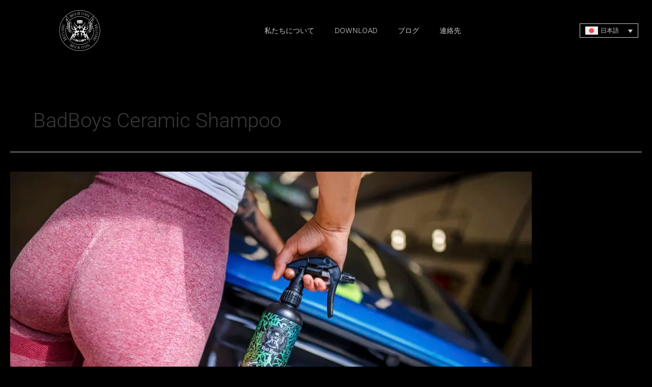

--- FILE ---
content_type: text/css
request_url: https://rrcustoms.com/wp-content/uploads/elementor/css/post-24640.css?ver=1769615203
body_size: 836
content:
.elementor-24640 .elementor-element.elementor-element-89dd717{--display:flex;--min-height:0px;--flex-direction:row;--container-widget-width:calc( ( 1 - var( --container-widget-flex-grow ) ) * 100% );--container-widget-height:100%;--container-widget-flex-grow:1;--container-widget-align-self:stretch;--flex-wrap-mobile:wrap;--justify-content:space-evenly;--align-items:center;--padding-top:20px;--padding-bottom:20px;--padding-left:0px;--padding-right:0px;}.elementor-24640 .elementor-element.elementor-element-89dd717:not(.elementor-motion-effects-element-type-background), .elementor-24640 .elementor-element.elementor-element-89dd717 > .elementor-motion-effects-container > .elementor-motion-effects-layer{background-color:#000000;}.elementor-24640 .elementor-element.elementor-element-b196528 > .elementor-widget-container{margin:0px 0px 0px 0px;}.elementor-24640 .elementor-element.elementor-element-b196528{text-align:start;}.elementor-24640 .elementor-element.elementor-element-b196528 img{width:100%;max-width:100%;height:80px;box-shadow:0px 0px 10px 0px rgba(0,0,0,0.5);}.elementor-24640 .elementor-element.elementor-element-087002f{width:var( --container-widget-width, 62.268% );max-width:62.268%;--container-widget-width:62.268%;--container-widget-flex-grow:0;}.elementor-24640 .elementor-element.elementor-element-087002f > .elementor-widget-container{padding:0px 0px 0px 0px;}.elementor-24640 .elementor-element.elementor-element-087002f.elementor-element{--flex-grow:0;--flex-shrink:0;}.elementor-24640 .elementor-element.elementor-element-087002f .elementor-menu-toggle{margin:0 auto;}.elementor-24640 .elementor-element.elementor-element-087002f .elementor-nav-menu .elementor-item{font-family:"Inter", Sans-serif;font-size:14px;font-weight:300;text-transform:uppercase;}.elementor-24640 .elementor-element.elementor-element-087002f .elementor-nav-menu--main .elementor-item{color:#CCCCCC;fill:#CCCCCC;}.elementor-24640 .elementor-element.elementor-element-087002f .elementor-nav-menu--main .elementor-item:hover,
					.elementor-24640 .elementor-element.elementor-element-087002f .elementor-nav-menu--main .elementor-item.elementor-item-active,
					.elementor-24640 .elementor-element.elementor-element-087002f .elementor-nav-menu--main .elementor-item.highlighted,
					.elementor-24640 .elementor-element.elementor-element-087002f .elementor-nav-menu--main .elementor-item:focus{color:#FFFFFF;fill:#FFFFFF;}.elementor-24640 .elementor-element.elementor-element-087002f .elementor-nav-menu--main .elementor-item.elementor-item-active{color:#CCCCCC;}.elementor-24640 .elementor-element.elementor-element-ad7e2b3{--display:flex;--margin-top:0px;--margin-bottom:0px;--margin-left:0px;--margin-right:0px;}.elementor-24640 .elementor-element.elementor-element-ad7e2b3.e-con{--flex-grow:0;--flex-shrink:0;}.elementor-24640 .elementor-element.elementor-element-bfba6a8 .wpml-elementor-ls .wpml-ls-item{font-family:"Inter", Sans-serif;font-size:12px;}.elementor-24640 .elementor-element.elementor-element-bfba6a8 .wpml-elementor-ls .wpml-ls-item .wpml-ls-link, 
					.elementor-24640 .elementor-element.elementor-element-bfba6a8 .wpml-elementor-ls .wpml-ls-legacy-dropdown a{color:#CCCCCC;background-color:#000000;}.elementor-24640 .elementor-element.elementor-element-bfba6a8 .wpml-elementor-ls .wpml-ls-item:hover,
					.elementor-24640 .elementor-element.elementor-element-bfba6a8 .wpml-elementor-ls .wpml-ls-item.wpml-ls-item__active,
					.elementor-24640 .elementor-element.elementor-element-bfba6a8 .wpml-elementor-ls .wpml-ls-item.highlighted,
					.elementor-24640 .elementor-element.elementor-element-bfba6a8 .wpml-elementor-ls .wpml-ls-item:focus{font-family:"Inter", Sans-serif;font-size:12px;}.elementor-24640 .elementor-element.elementor-element-bfba6a8 .wpml-elementor-ls .wpml-ls-legacy-dropdown a:hover,
					.elementor-24640 .elementor-element.elementor-element-bfba6a8 .wpml-elementor-ls .wpml-ls-legacy-dropdown a:focus,
					.elementor-24640 .elementor-element.elementor-element-bfba6a8 .wpml-elementor-ls .wpml-ls-legacy-dropdown .wpml-ls-current-language:hover>a,
					.elementor-24640 .elementor-element.elementor-element-bfba6a8 .wpml-elementor-ls .wpml-ls-item .wpml-ls-link:hover,
					.elementor-24640 .elementor-element.elementor-element-bfba6a8 .wpml-elementor-ls .wpml-ls-item .wpml-ls-link.wpml-ls-link__active,
					.elementor-24640 .elementor-element.elementor-element-bfba6a8 .wpml-elementor-ls .wpml-ls-item .wpml-ls-link.highlighted,
					.elementor-24640 .elementor-element.elementor-element-bfba6a8 .wpml-elementor-ls .wpml-ls-item .wpml-ls-link:focus{color:#FFFFFF;}.elementor-theme-builder-content-area{height:400px;}.elementor-location-header:before, .elementor-location-footer:before{content:"";display:table;clear:both;}@media(max-width:1024px){.elementor-24640 .elementor-element.elementor-element-89dd717{--padding-top:20px;--padding-bottom:20px;--padding-left:15px;--padding-right:15px;}}@media(min-width:768px){.elementor-24640 .elementor-element.elementor-element-89dd717{--content-width:1600px;}.elementor-24640 .elementor-element.elementor-element-ad7e2b3{--width:10.544%;}}@media(max-width:767px){.elementor-24640 .elementor-element.elementor-element-89dd717{--flex-direction:column;--container-widget-width:100%;--container-widget-height:initial;--container-widget-flex-grow:0;--container-widget-align-self:initial;--flex-wrap-mobile:wrap;--padding-top:5px;--padding-bottom:5px;--padding-left:15px;--padding-right:15px;}.elementor-24640 .elementor-element.elementor-element-087002f{width:100%;max-width:100%;}}/* Start custom CSS for wpml-language-switcher, class: .elementor-element-bfba6a8 */select,
.wpml-ls-item-toggle, 
.wpml/* End custom CSS */

--- FILE ---
content_type: text/css
request_url: https://rrcustoms.com/wp-content/uploads/elementor/css/post-24617.css?ver=1769615203
body_size: 754
content:
.elementor-24617 .elementor-element.elementor-element-4285095{--display:flex;--flex-direction:row;--container-widget-width:calc( ( 1 - var( --container-widget-flex-grow ) ) * 100% );--container-widget-height:100%;--container-widget-flex-grow:1;--container-widget-align-self:stretch;--flex-wrap-mobile:wrap;--justify-content:space-evenly;--align-items:stretch;--gap:10px 10px;--row-gap:10px;--column-gap:10px;border-style:solid;--border-style:solid;border-width:1px 0px 0px 0px;--border-top-width:1px;--border-right-width:0px;--border-bottom-width:0px;--border-left-width:0px;border-color:var( --e-global-color-4dc45ee );--border-color:var( --e-global-color-4dc45ee );--padding-top:25px;--padding-bottom:5px;--padding-left:0px;--padding-right:0px;}.elementor-24617 .elementor-element.elementor-element-4285095:not(.elementor-motion-effects-element-type-background), .elementor-24617 .elementor-element.elementor-element-4285095 > .elementor-motion-effects-container > .elementor-motion-effects-layer{background-color:#181818;}.elementor-24617 .elementor-element.elementor-element-4285095 .elementor-repeater-item-8072be7.jet-parallax-section__layout .jet-parallax-section__image{background-size:auto;}.elementor-24617 .elementor-element.elementor-element-c0ef562{width:var( --container-widget-width, 69% );max-width:69%;--container-widget-width:69%;--container-widget-flex-grow:0;font-family:"Roboto", Sans-serif;font-size:14px;font-weight:300;text-transform:none;font-style:normal;text-decoration:none;line-height:2em;letter-spacing:0px;color:#949494;}.elementor-24617 .elementor-element.elementor-element-469055d{--grid-template-columns:repeat(0, auto);width:var( --container-widget-width, 20% );max-width:20%;--container-widget-width:20%;--container-widget-flex-grow:0;--icon-size:32px;--grid-column-gap:10px;--grid-row-gap:0px;}.elementor-24617 .elementor-element.elementor-element-469055d .elementor-widget-container{text-align:right;}.elementor-24617 .elementor-element.elementor-element-469055d > .elementor-widget-container{margin:0px 0px 0px 0px;padding:0px 0px 0px 0px;}.elementor-24617 .elementor-element.elementor-element-469055d .elementor-social-icon{background-color:rgba(0,0,0,0);--icon-padding:0.3em;}.elementor-24617 .elementor-element.elementor-element-469055d .elementor-social-icon:hover{background-color:rgba(0,0,0,0);}.elementor-24617 .elementor-element.elementor-element-469055d .elementor-social-icon:hover i{color:#F02909;}.elementor-24617 .elementor-element.elementor-element-469055d .elementor-social-icon:hover svg{fill:#F02909;}.elementor-24617 .elementor-element.elementor-element-320bd0e{--display:flex;--flex-direction:row;--container-widget-width:calc( ( 1 - var( --container-widget-flex-grow ) ) * 100% );--container-widget-height:100%;--container-widget-flex-grow:1;--container-widget-align-self:stretch;--flex-wrap-mobile:wrap;--justify-content:center;--align-items:stretch;--gap:10px 10px;--row-gap:10px;--column-gap:10px;border-style:solid;--border-style:solid;border-width:1px 0px 0px 0px;--border-top-width:1px;--border-right-width:0px;--border-bottom-width:0px;--border-left-width:0px;border-color:rgba(113,113,113,0.17);--border-color:rgba(113,113,113,0.17);--border-radius:0px 0px 0px 0px;--padding-top:16px;--padding-bottom:16px;--padding-left:20px;--padding-right:20px;}.elementor-24617 .elementor-element.elementor-element-320bd0e:not(.elementor-motion-effects-element-type-background), .elementor-24617 .elementor-element.elementor-element-320bd0e > .elementor-motion-effects-container > .elementor-motion-effects-layer{background-color:#000000;}.elementor-24617 .elementor-element.elementor-element-320bd0e .elementor-repeater-item-d52065b.jet-parallax-section__layout .jet-parallax-section__image{background-size:auto;}.elementor-theme-builder-content-area{height:400px;}.elementor-location-header:before, .elementor-location-footer:before{content:"";display:table;clear:both;}@media(min-width:768px){.elementor-24617 .elementor-element.elementor-element-320bd0e{--content-width:1250px;}}@media(max-width:767px){.elementor-24617 .elementor-element.elementor-element-c0ef562{text-align:center;}.elementor-24617 .elementor-element.elementor-element-469055d .elementor-widget-container{text-align:center;}.elementor-24617 .elementor-element.elementor-element-7edde0f{text-align:center;}}

--- FILE ---
content_type: image/svg+xml
request_url: https://rrcustoms.com/wp-content/uploads/2022/07/rrcustoms-logo.svg
body_size: 13731
content:
<?xml version="1.0" encoding="UTF-8"?>
<!DOCTYPE svg PUBLIC "-//W3C//DTD SVG 1.1//EN" "http://www.w3.org/Graphics/SVG/1.1/DTD/svg11.dtd">
<svg xmlns="http://www.w3.org/2000/svg" xml:space="preserve" width="73.715mm" height="73.715mm" version="1.1" style="shape-rendering:geometricPrecision; text-rendering:geometricPrecision; image-rendering:optimizeQuality; fill-rule:evenodd; clip-rule:evenodd"
viewBox="0 0 7405 7405"
 xmlns:xlink="http://www.w3.org/1999/xlink">
 <defs>
  <style type="text/css">
   <![CDATA[
    .fil0 {fill:#ffffff}
    .fil1 {fill:#ffffff;fill-rule:nonzero}
   ]]>
  </style>
 </defs>
 <g id="Warstwa_x0020_1">
  <metadata id="CorelCorpID_0Corel-Layer"/>
  <path class="fil0" d="M3703 1113c653,0 1250,242 1705,641 -8,15 -17,30 -25,45 -448,-396 -1036,-636 -1680,-636 -645,0 -1233,240 -1681,636 -8,-15 -16,-30 -25,-45 456,-399 1052,-641 1706,-641zm2533 2050c36,174 56,354 56,540 0,663 -250,1268 -660,1726l-33 -38c400,-449 643,-1040 643,-1688 0,-159 -15,-314 -42,-464l36 -76zm-963 2599c-436,332 -980,530 -1570,530 -593,0 -1138,-199 -1575,-534l17 -19 2 1 2 -5 12 -14c428,327 962,521 1542,521 578,0 1110,-193 1537,-518l33 38zm-3503 -337c-408,-457 -657,-1061 -657,-1722 0,-186 20,-366 57,-540l36 76c-28,150 -43,305 -43,464 0,646 242,1236 640,1684l-33 38z"/>
  <path class="fil0" d="M3703 0c947,0 1811,356 2466,941 -14,10 -28,20 -42,30 -645,-573 -1494,-921 -2424,-921 -931,0 -1780,348 -2425,921 -14,-10 -27,-20 -41,-30 654,-585 1518,-941 2466,-941zm2696 1165c624,663 1006,1556 1006,2538 0,2045 -1657,3702 -3702,3702 -2045,0 -3703,-1657 -3703,-3702 0,-982 382,-1875 1006,-2538 7,17 15,34 22,50 -607,652 -978,1527 -978,2488 0,2017 1635,3652 3653,3652 2017,0 3652,-1635 3652,-3652 0,-961 -371,-1836 -978,-2488 8,-16 15,-33 22,-50z"/>
  <path class="fil1" d="M2298 6210l3 -6 -72 -42 -4 6 20 12 -92 160 -53 -31 92 -160 19 11 4 -6 -72 -41 -3 6 19 11 -229 396 -19 -11 -4 6 72 41 3 -5 -19 -12 133 -230 53 31 -133 230 -20 -11 -3 5 72 42 4 -6 -20 -11 229 -397 20 12zm143 67l-9 -4c-8,-4 -16,-6 -24,-7 -9,0 -17,1 -24,3 -8,3 -15,7 -21,12 -7,5 -12,12 -16,20l-156 307c-8,16 -9,32 -3,49 5,16 16,29 31,36l9 5c8,4 16,6 25,7 8,0 17,-1 24,-3 8,-2 15,-6 21,-12 7,-5 12,-12 16,-20l155 -307c5,-8 7,-16 7,-25 1,-8 0,-16 -3,-24 -2,-7 -6,-14 -12,-21 -5,-6 -12,-12 -20,-16zm-175 404c-4,6 -9,10 -15,13 -7,2 -13,1 -19,-2l-10 -5c-6,-3 -11,-8 -13,-14 -2,-7 -1,-14 2,-20l184 -363c3,-6 8,-11 14,-13 7,-2 14,-1 20,2l10 5c6,3 10,8 12,14 2,7 1,13 -2,20l-183 363zm413 -300l-3 6 25 10 -149 372c-6,15 -16,25 -30,31 -15,6 -30,7 -44,1l-9 -4c-7,-2 -11,-7 -14,-13 -3,-7 -3,-13 0,-20l161 -401 20 8 3 -6 -77 -31 -3 6 21 8 -149 373c-3,8 -5,16 -5,25 0,8 2,16 6,24 3,7 8,14 14,20 6,6 13,10 21,14l9 3c8,4 17,5 25,5 8,0 16,-2 23,-5 8,-3 14,-8 20,-14 6,-6 11,-13 14,-21l149 -372 25 10 3 -7 -56 -22zm12 402l-25 89 6 2 1 -1c0,-3 2,-5 4,-6 3,-1 5,-1 7,-1 2,1 4,2 5,4 9,13 21,21 36,25l10 3c8,2 17,3 25,2 9,-1 17,-4 24,-8 6,-3 13,-9 18,-15 5,-7 9,-14 11,-23l37 -129c3,-10 3,-20 1,-30 -2,-10 -7,-19 -13,-28l-48 -58c-6,-7 -7,-15 -5,-23l34 -120c2,-7 6,-12 12,-16 6,-3 13,-4 19,-2l10 3c7,2 13,5 17,9 5,4 8,8 11,13 3,6 5,11 6,17 1,6 2,12 2,18 0,15 -2,30 -6,47l7 2 25 -89 -7 -2 -1 1c0,2 -2,4 -4,5 -3,1 -5,2 -7,1 -2,0 -4,-2 -5,-4 -9,-12 -20,-21 -36,-25l-10 -3c-8,-2 -16,-2 -25,-1 -8,1 -16,3 -23,7 -7,4 -13,9 -18,16 -5,6 -9,14 -12,22l-25 91c-3,10 -3,20 -1,30 2,10 6,19 13,27l47 59c5,7 7,14 5,22l-45 160c-2,7 -6,12 -12,15 -6,4 -12,4 -19,3l-10 -3c-13,-4 -23,-12 -27,-23 -5,-11 -8,-23 -8,-35 0,-14 2,-30 5,-46l-6 -2zm393 93c-4,18 -9,34 -16,47 -7,12 -15,22 -25,30 -10,9 -24,11 -40,7l-39 -9 58 -248 30 7c8,2 14,6 19,13 4,7 5,14 3,22l-3 14 6 1 21 -90 -6 -1 -3 13c-2,8 -6,14 -13,18 -7,4 -14,5 -22,4l-31 -8 45 -191 27 6c16,4 27,11 33,22 6,11 9,23 10,35 0,15 -2,30 -6,47l7 1 22 -96 -151 -35 -1 6 21 5 -104 446 -21 -5 -2 7 163 38 24 -105 -6 -1zm366 -318l-10 -1c-9,-1 -17,1 -25,3 -8,3 -15,7 -21,12 -6,5 -11,12 -15,19 -4,7 -6,15 -7,24l-26 344c-2,18 3,33 15,46 11,14 26,21 43,22l10 1c9,1 18,0 26,-3 8,-3 15,-7 21,-12 6,-5 11,-12 15,-19 4,-8 6,-16 7,-24l26 -344c1,-9 0,-18 -3,-25 -3,-8 -7,-15 -12,-21 -5,-6 -12,-11 -19,-15 -8,-4 -16,-6 -25,-7zm-8 440c0,7 -3,13 -9,17 -5,5 -11,7 -18,6l-10 -1c-8,0 -13,-3 -18,-8 -5,-6 -7,-12 -6,-19l31 -406c0,-7 3,-13 9,-17 5,-5 11,-7 18,-6l11 1c7,0 12,3 17,8 4,6 7,12 6,19l-31 406zm161 -431l0 7 22 1 -14 458 -22 -1 -1 7 83 2 0 -7 -22 0 8 -255 32 1c8,1 14,4 20,9 5,6 8,13 8,21l-1 14 7 0 3 -92 -7 0 0 13c-1,9 -4,15 -9,21 -6,5 -13,8 -21,8l-32 -1 6 -197 29 1c16,0 28,6 36,15 8,10 13,21 17,32 3,14 4,30 3,47l7 0 3 -99 -155 -5zm361 -8l12 98 7 -1c-3,-17 -3,-32 -1,-47 2,-12 6,-23 13,-33 7,-11 19,-17 35,-19l24 -3 55 455 -22 3 1 6 82 -10 -1 -6 -22 2 -55 -454 23 -3c17,-2 29,1 39,10 9,8 16,18 21,29 5,13 8,28 10,45l7 0 -12 -99 -216 27zm398 -67l2 7 26 -6 90 390c4,15 1,30 -7,43 -9,14 -20,22 -36,26l-9 2c-7,1 -13,0 -19,-3 -6,-4 -10,-9 -12,-16l-97 -422 22 -5 -2 -6 -80 18 1 7 22 -5 90 391c2,8 5,16 10,23 5,7 11,12 18,16 7,5 15,7 23,9 9,1 17,1 26,-1l9 -2c9,-2 17,-5 24,-10 6,-5 12,-11 16,-18 4,-7 7,-14 8,-23 2,-8 2,-17 0,-25l-90 -391 26 -6 -2 -7 -59 14zm263 -76l2 6 26 -8 109 312 -216 -282 -66 23 2 6 25 -8 151 432 -25 9 2 6 57 -20 -2 -6 -25 8 -149 -425 290 383 7 -2 -154 -439 26 -9 -3 -6 -57 20zm226 -78l-3 -6 -77 30 2 6 21 -8 166 427 -21 8 2 6 77 -30 -2 -6 -21 8 -165 -427 21 -8zm195 -103l3 6 24 -12 148 296 -250 -252 -63 31 3 6 24 -12 205 410 -24 12 3 6 55 -27 -3 -6 -24 12 -202 -403 336 343 6 -3 -208 -416 24 -12 -3 -6 -54 27zm157 -52c-4,-6 -5,-13 -3,-19 1,-7 5,-13 11,-16l8 -6c6,-4 12,-6 18,-6 6,-1 12,-1 18,1 6,1 11,3 16,6 5,4 10,7 15,11 11,10 21,21 31,36l6 -4 -50 -78 -6 4 0 0c2,3 2,5 2,8 -1,2 -3,4 -4,5 -2,1 -4,2 -7,2 -14,-2 -29,1 -42,10l-9 5c-7,5 -13,10 -18,17 -5,7 -8,15 -10,23 -1,7 -2,15 0,24 1,8 4,16 9,23l185 291c9,15 23,24 40,28 17,4 33,1 47,-8l9 -6c8,-5 14,-11 19,-18 4,-7 8,-14 9,-22 2,-8 2,-16 1,-24 -2,-9 -5,-16 -9,-24l-73 -114 -60 39 4 5 27 -18 86 135c4,6 5,13 4,19 -2,7 -5,12 -11,16l-9 6c-6,4 -13,5 -19,3 -7,-1 -13,-5 -17,-11l-218 -343z"/>
  <path class="fil0" d="M3542 3391l321 0c-12,-13 -28,-34 -45,-61 -28,-44 -60,-112 -61,-190l0 -9c99,0 188,38 262,104l0 -320c-13,11 -33,27 -59,43 -64,39 -127,60 -202,63l0 -10c2,-76 34,-144 61,-188 17,-28 33,-49 44,-62l-322 0c11,13 29,34 46,61 28,44 61,113 61,191l0 9c-75,0 -138,-21 -201,-60 -27,-17 -48,-34 -61,-45l0 321c74,-64 162,-107 261,-107l0 9c-1,84 -34,152 -61,194 -17,26 -33,45 -44,57zm179 455c92,57 145,125 168,202 88,-134 190,-160 310,-27 -188,5 -271,131 -325,291 198,243 123,417 -141,595 174,-101 354,-174 406,-448 -122,-130 -36,-350 86,-359 440,-34 194,562 -42,205 9,84 37,262 266,202 87,492 271,495 449,527 -51,-101 -78,-219 -51,-373 60,62 120,123 180,184 21,175 0,306 -44,413 135,65 255,148 309,311 -12,-122 -52,-243 -194,-364 42,-86 44,-172 33,-258 425,463 302,753 204,1051 190,-365 260,-753 -190,-1243 -36,-238 -111,-432 -233,-573 -50,54 -96,135 -138,242 -294,-226 -186,-712 151,-445 -63,-167 -173,-195 -322,-109 -183,14 -237,-171 -26,-302 747,121 605,-564 613,-994 -28,61 -49,128 -58,203 -9,256 -34,394 -69,464 -123,431 -775,214 -299,-43 165,-89 41,-338 237,-533 -18,10 -45,25 -69,52 -9,15 -25,28 -29,45 -7,16 -22,37 -34,85 -9,48 -27,87 -37,124 -62,213 -261,177 -202,-15 44,-91 250,-222 198,-361 -11,98 -51,163 -145,233 -74,56 -172,110 -171,206 5,604 -513,152 -217,-195 181,-213 589,-402 296,-714 178,371 -199,432 -376,682 -224,316 -38,507 75,624 204,213 -268,469 -409,198 -26,88 -73,165 -160,217zm1203 518c32,59 85,169 94,282 -39,-45 -86,-89 -146,-139 13,-67 35,-99 52,-143zm-352 59c-7,203 68,414 175,480 -20,-49 -35,-226 -7,-304 -72,-68 -124,-124 -168,-176zm1656 -2881l-14 56c-63,268 -158,510 -310,740l-14 22 22 -14c14,-9 29,-17 44,-25l48 -24 -18 50c-31,84 -66,166 -107,244l-11 23 20 -16c20,-15 42,-30 64,-43l36 -20 -4 41c-18,152 -58,289 -143,418l-16 24 24 -17c69,-48 141,-91 217,-128l44 -21 -15 47c-36,117 -84,232 -153,334l-13 18 20 -10c23,-13 48,-24 72,-34l51 -21 -23 50c-79,165 -175,325 -300,459 -46,49 -96,95 -150,135l-17 13 22 -3c37,-5 75,-7 113,-6l57 1 -42 34 -2 2c-54,46 -111,88 -172,125 -48,29 -100,55 -154,75 -99,36 -208,51 -312,24 -62,-16 -126,-48 -172,-94l-2 -2 31 -30 2 2c41,42 98,70 154,84 95,23 194,9 285,-24 51,-19 100,-43 146,-72 36,-21 70,-45 103,-70l16 -12 -20 2c-19,2 -38,5 -58,9 -48,9 -96,24 -141,44l-3 1 -18 -38 3 -1c114,-58 212,-135 299,-228 105,-112 189,-244 259,-380l8 -16 -15 8c-44,24 -87,50 -128,79l0 0 -1 1c-75,77 -162,138 -252,198 -11,7 -22,15 -33,22l-3 2 -5 -8 -5 3c-8,6 -16,12 -25,17l-14 9 17 1c17,2 34,5 50,11l27 11 -18 23c-74,89 -170,177 -284,210 -64,18 -118,15 -183,3 -8,-2 -15,-3 -23,-4l-3 -1 3 -42 4 0c9,1 18,3 27,5 56,10 103,13 159,-2 93,-25 174,-92 237,-162l8 -9 -12 -1c-21,-1 -44,0 -65,3 -52,5 -102,18 -152,31l-242 65 -2 -5 230 -100c28,-12 57,-21 86,-30 54,-17 102,-33 148,-66 57,-44 97,-106 127,-171l6 -12 -13 4c-28,11 -54,23 -80,37 -44,24 -86,51 -128,80l-128 88 100 -119c19,-24 40,-47 60,-69 90,-101 163,-189 206,-319l5 -14 -13 8c-67,39 -122,87 -178,141l-2 1 0 0 -107 102 61 -115c14,-26 28,-51 42,-76 25,-44 50,-89 72,-135 24,-52 44,-106 61,-160l7 -22 -16 17c-47,47 -88,100 -128,154 -9,13 -19,25 -28,38l-103 136 -5 -3 71 -155c22,-46 45,-91 68,-137 37,-71 72,-144 103,-218 39,-95 71,-193 99,-293l6 -23 -16 18c-32,36 -60,75 -85,115 -47,73 -87,150 -127,227l-2 2 -38 -18 2 -4 0 0c9,-19 18,-37 27,-56 36,-73 72,-147 100,-223 29,-76 50,-154 63,-235l4 -21 -13 17c-25,31 -48,63 -70,95 -45,67 -85,136 -122,207l-2 3 -38 -20 2 -2c38,-73 79,-144 124,-211 40,-59 84,-116 132,-169l42 -46 -5 62c-1,9 -2,17 -2,25l-2 18 11 -14c128,-154 241,-320 341,-494 98,-170 183,-347 259,-528l8 -17 -16 11c-236,158 -448,346 -619,574 -213,282 -348,603 -426,947l-1 3 -41 -10 0 -3c79,-349 217,-675 434,-963 192,-255 433,-461 703,-632l56 -35 -25 61c-85,210 -181,416 -295,613 -29,51 -59,101 -90,150l-3 4 8 6 3 -3c70,-66 143,-128 220,-185l47 -34zm-472 640l-16 64c-31,125 -68,248 -115,367l-13 34 22 -28c28,-35 57,-69 87,-102 91,-115 175,-235 244,-364 84,-155 144,-320 189,-490l5 -17 -14 11c-84,67 -162,140 -237,217 -76,78 -149,160 -220,243 -15,18 -30,36 -46,53l-1 1 0 2c-9,46 -20,92 -34,138l-9 27 18 -22c27,-33 57,-64 90,-91l50 -43zm-65 490l-17 62c-10,38 -21,76 -34,113l-10 32 20 -27c28,-37 56,-72 87,-107l3 -4 1 -1c71,-105 129,-216 176,-334l7 -17 -15 11c-57,40 -108,91 -155,144 -36,45 -73,89 -109,133 -15,18 -30,36 -45,54l-3 4 7 7 4 -3c10,-9 21,-18 32,-27l51 -40zm-133 381l-4 -3 -3 6c-2,3 -4,6 -5,10l-13 23 21 -16c44,-34 90,-62 140,-86l40 -19 -10 43c-7,26 -14,51 -23,76l-10 27 20 -21c47,-54 90,-110 124,-172 51,-91 82,-189 98,-292l2 -13 -10 8c-56,40 -105,91 -150,142l-1 0 0 1c-40,58 -83,114 -127,170 -29,37 -58,74 -86,112l-3 4zm62 203l-3 -3 -4 5c-20,30 -43,59 -66,87l-18 20 24 -12c41,-20 82,-37 126,-49l40 -10 -15 39c-12,31 -25,61 -40,91l-13 23 21 -16c46,-36 92,-72 139,-105l1 0 0 -1c104,-108 172,-237 222,-377l5 -13 -13 7c-61,33 -121,71 -177,112 -81,59 -157,126 -226,199l-3 3zm-1936 590c-91,57 -145,125 -168,202 -88,-134 -189,-160 -310,-27 188,5 271,131 325,291 -198,243 -122,417 142,595 -174,-101 -354,-174 -406,-448 121,-130 36,-350 -86,-359 -440,-34 -194,562 42,205 -9,84 -38,262 -266,202 -87,492 -271,495 -450,527 51,-101 78,-219 52,-373 -60,62 -120,123 -180,184 -21,175 -1,306 43,413 -134,65 -255,148 -308,311 11,-122 52,-243 193,-364 -42,-86 -43,-172 -33,-258 -425,463 -302,753 -204,1051 -189,-365 -260,-753 191,-1243 36,-238 111,-432 233,-573 50,54 95,135 137,242 295,-226 186,-712 -151,-445 63,-167 173,-195 322,-109 183,14 237,-171 26,-302 -746,121 -605,-564 -612,-994 28,61 48,128 58,203 9,256 34,394 69,464 123,431 774,214 298,-43 -165,-89 -41,-338 -237,-533 19,10 45,25 70,52 8,15 24,28 29,45 7,16 21,37 33,85 9,48 27,87 37,124 63,213 262,177 202,-15 -43,-91 -249,-222 -197,-361 10,98 51,163 144,233 75,56 173,110 172,206 -5,604 512,152 216,-195 -180,-213 -588,-402 -295,-714 -178,371 199,432 376,682 223,316 38,507 -75,624 -205,213 267,469 409,198 26,88 72,165 159,217zm-1203 518c-31,59 -85,169 -94,282 39,-45 87,-89 146,-139 -12,-67 -34,-99 -52,-143zm352 59c8,203 -68,414 -175,480 21,-49 35,-226 7,-304 72,-68 125,-124 168,-176zm-1655 -2881l13 56c63,268 158,510 310,740l14 22 -22 -14c-14,-9 -29,-17 -44,-25l-48 -24 19 50c30,84 65,166 106,244l12 23 -20 -16c-21,-15 -42,-30 -65,-43l-36 -20 5 41c17,152 57,289 142,418l16 24 -24 -17c-69,-48 -141,-91 -216,-128l-45 -21 15 47c36,117 85,232 154,334l12 18 -19 -10c-24,-13 -48,-24 -73,-34l-51 -21 24 50c78,165 175,325 300,459 46,49 95,95 149,135l17 13 -21 -3c-38,-5 -75,-7 -113,-6l-57 1 41 34 3 2c53,46 110,88 171,125 49,29 100,55 154,75 99,36 208,51 312,24 62,-16 127,-48 172,-94l2 -2 -30 -30 -3 2c-40,42 -98,70 -154,84 -95,23 -194,9 -284,-24 -52,-19 -100,-43 -147,-72 -36,-21 -70,-45 -103,-70l-16 -12 20 2c20,2 39,5 58,9 49,9 96,24 142,44l2 1 18 -38 -2 -1c-114,-58 -213,-135 -300,-228 -105,-112 -189,-244 -259,-380l-8 -16 16 8c44,24 86,50 127,79l1 0 0 1c75,77 163,138 252,198 11,7 23,15 34,22l2 2 6 -8 4 3c8,6 17,12 25,17l14 9 -16 1c-17,2 -34,5 -50,11l-28 11 19 23c73,89 169,177 283,210 64,18 118,15 183,3 8,-2 16,-3 24,-4l3 -1 -4 -42 -3 0c-9,1 -19,3 -28,5 -56,10 -103,13 -158,-2 -94,-25 -174,-92 -238,-162l-7 -9 11 -1c22,-1 44,0 66,3 51,5 102,18 151,31l243 65 2 -5 -231 -100c-28,-12 -57,-21 -86,-30 -53,-17 -102,-33 -147,-66 -58,-44 -98,-106 -127,-171l-6 -12 13 4c27,11 53,23 79,37 45,24 87,51 128,80l128 88 -99 -119c-20,-24 -40,-47 -61,-69 -89,-101 -162,-189 -206,-319l-4 -14 13 8c67,39 121,87 177,141l2 1 0 0 107 102 -61 -115c-13,-26 -28,-51 -42,-76 -25,-44 -50,-89 -71,-135 -24,-52 -45,-106 -62,-160l-7 -22 16 17c48,47 88,100 128,154 10,13 19,25 29,38l103 136 5 -3 -72 -155c-21,-46 -44,-91 -68,-137 -36,-71 -72,-144 -103,-218 -39,-95 -71,-193 -98,-293l-7 -23 16 18c32,36 60,75 86,115 47,73 87,150 127,227l1 2 38 -18 -1 -4 -1 0c-9,-19 -18,-37 -27,-56 -36,-73 -71,-147 -100,-223 -29,-76 -50,-154 -63,-235l-3 -21 13 17c24,31 47,63 69,95 45,67 85,136 123,207l1 3 38 -20 -1 -2c-38,-73 -79,-144 -125,-211 -40,-59 -83,-116 -132,-169l-42 -46 5 62c1,9 2,17 3,25l2 18 -12 -14c-128,-154 -241,-320 -341,-494 -98,-170 -183,-347 -259,-528l-7 -17 15 11c237,158 448,346 619,574 213,282 349,603 426,947l1 3 42 -10 -1 -3c-79,-349 -217,-675 -433,-963 -193,-255 -433,-461 -704,-632l-56 -35 25 61c86,210 182,416 295,613 29,51 59,101 91,150l2 4 -7 6 -4 -3c-69,-66 -142,-128 -220,-185l-46 -34zm471 640l16 64c32,125 68,248 115,367l14 34 -23 -28c-28,-35 -57,-69 -86,-102 -92,-115 -176,-235 -245,-364 -83,-155 -144,-320 -189,-490l-4 -17 13 11c84,67 163,140 238,217 76,78 149,160 220,243 15,18 30,36 45,53l1 1 0 2c9,46 21,92 35,138l8 27 -18 -22c-27,-33 -57,-64 -89,-91l-51 -43zm65 490l17 62c10,38 22,76 34,113l11 32 -21 -27c-27,-37 -56,-72 -86,-107l-4 -4 0 -1c-72,-105 -129,-216 -177,-334l-7 -17 15 11c58,40 109,91 156,144 35,45 72,89 109,133 15,18 30,36 45,54l3 4 -8 7 -3 -3c-11,-9 -22,-18 -33,-27l-51 -40zm133 381l5 -3 2 6c2,3 4,6 6,10l12 23 -21 -16c-43,-34 -89,-62 -139,-86l-41 -19 11 43c6,26 13,51 22,76l10 27 -19 -21c-47,-54 -90,-110 -125,-172 -51,-91 -81,-189 -98,-292l-2 -13 11 8c55,40 105,91 150,142l0 0 0 1c40,58 83,114 127,170 29,37 58,74 86,112l3 4zm-62 203l3 -3 4 5c21,30 43,59 67,87l17 20 -24 -12c-40,-20 -82,-37 -126,-49l-40 -10 15 39c12,31 25,61 41,91l12 23 -21 -16c-45,-36 -91,-72 -139,-105l0 0 -1 -1c-103,-108 -172,-237 -222,-377l-5 -13 13 7c62,33 121,71 177,112 81,59 157,126 227,199l2 3zm1904 -1403l0 572 -179 0 0 -293 -11 -9c-12,17 -27,29 -46,36 -28,11 -42,21 -42,30 0,1 1,10 2,26 2,16 2,29 2,40 0,2 0,8 0,18 -1,11 -2,19 -4,26 -9,39 -36,73 -79,100 -37,24 -72,36 -105,36 -21,0 -42,-5 -64,-16 -16,-8 -26,-14 -30,-19 36,0 63,-5 81,-15 26,-14 39,-39 39,-73 0,-17 -2,-31 -5,-43 -4,-11 -8,-21 -13,-30 0,-5 11,-12 33,-21 53,-21 82,-35 87,-42 -12,-6 -47,-20 -105,-44 -52,-31 -79,-74 -79,-131 0,-20 4,-36 11,-50 9,-13 18,-26 27,-39 30,-43 66,-71 108,-85 27,-9 68,-13 123,-13 28,0 53,1 76,2 22,2 42,3 58,5 9,0 23,-1 42,-4 138,-16 35,-16 174,0 18,3 32,4 41,4 17,-2 36,-3 58,-5 23,-1 48,-2 76,-2 55,0 96,4 123,13 42,14 78,42 108,85 9,13 18,26 27,39 7,14 11,30 11,50 0,57 -26,100 -79,131 -58,24 -93,38 -104,44 5,7 34,21 87,42 22,9 33,16 33,21 -5,9 -10,19 -13,30 -4,12 -6,26 -6,43 0,34 13,59 39,73 19,10 46,15 81,15 -3,5 -13,11 -29,19 -22,11 -44,16 -65,16 -32,0 -67,-12 -104,-36 -44,-27 -70,-61 -80,-100 -2,-7 -3,-15 -3,-26 -1,-10 -1,-16 -1,-18 0,-11 1,-24 2,-40 1,-16 2,-25 2,-26 0,-9 -14,-19 -42,-30 -19,-7 -34,-19 -46,-36l-11 9 0 293 -179 0 0 -572c0,-33 -27,-33 -27,0zm328 85c3,14 5,30 5,48 0,19 -1,36 -3,51 -3,14 -6,26 -10,36 -4,10 -9,17 -14,21 -1,-10 -5,-19 -12,-27l0 0c-2,-3 -4,-4 -5,-6l0 0c-2,-1 -4,-3 -6,-4l0 0 0 0 0 0c-5,-3 -10,-5 -15,-7 -1,0 -2,-1 -3,-1l0 0c-6,-2 -13,-3 -20,-3l0 -147c0,0 1,-1 1,-1 2,-3 5,-7 9,-10l0 0c5,-4 9,-7 12,-9 1,0 2,-1 2,-1 1,-1 0,-1 1,-1l0 0 0 0c12,0 22,4 31,12 1,2 3,4 5,6 2,3 4,5 6,8l0 0 0 0 0 0c7,10 12,22 16,35zm-628 0c-4,14 -6,30 -6,48 0,19 2,36 4,51 2,14 5,26 10,36 4,10 8,17 14,21 1,-10 5,-19 11,-27l1 0c1,-3 3,-4 5,-6l0 0c2,-1 3,-3 5,-4l0 0 0 0 1 0c4,-3 9,-5 15,-7 0,0 1,-1 3,-1l0 0c6,-2 12,-3 19,-3l0 -147c0,0 0,-1 -1,-1 -1,-3 -5,-7 -9,-10l0 0c-4,-4 -8,-7 -12,-9 -1,0 -1,-1 -2,-1 -1,-1 0,-1 0,-1l0 0 0 0c-12,0 -23,4 -31,12 -2,2 -4,4 -6,6 -2,3 -4,5 -5,8l0 0 0 0 -1 0c-6,10 -12,22 -15,35zm1440 3397c8,18 11,35 8,52 -3,16 -11,33 -24,50 -5,7 -17,23 -37,47 -23,26 -35,40 -38,41 0,0 -13,-3 -40,-10 -14,-4 -27,-6 -38,-5 -12,0 -24,2 -36,4 -13,2 -24,5 -35,10l-3 -7c9,-16 16,-31 23,-45 7,-18 13,-27 17,-29 14,-6 34,-9 60,-9 19,-1 33,0 42,2 10,3 19,6 29,11 6,3 11,4 14,3 5,-2 7,-6 8,-13 0,-7 -1,-14 -4,-21 -8,-18 -30,-29 -67,-32 -34,-2 -67,-4 -101,-6 -39,-6 -63,-22 -74,-47 -6,-12 -8,-25 -5,-39 3,-19 14,-39 33,-59 43,-46 68,-70 73,-73 0,0 11,4 32,14 12,5 22,8 32,10 5,2 12,2 20,2 22,0 33,0 34,0 -2,4 -9,14 -22,30 -4,5 -10,13 -19,23 -4,1 -8,1 -11,2 -18,3 -34,4 -47,3 -17,-1 -32,-7 -46,-18 -5,-4 -9,-5 -13,-3 -4,2 -8,6 -10,14 -3,9 -2,17 2,26 3,7 26,11 70,13 25,0 46,2 61,4 34,4 57,8 69,13 20,8 34,22 43,42zm-319 70c6,19 10,36 11,51 1,14 0,29 -4,46 -3,16 -6,28 -8,36 -1,4 -4,10 -8,20l-13 30c-3,6 -7,13 -11,20 0,2 1,4 1,6 2,-1 13,-9 34,-23 21,-15 33,-25 38,-30l5 -1 13 43 -103 31c-6,-2 -8,-4 -9,-6 4,-23 6,-48 5,-77 0,-29 -4,-57 -13,-83 -8,-28 -22,-54 -41,-78 -20,-24 -36,-34 -48,-30 -1,2 -2,3 -2,4 -2,3 -2,6 -1,9l82 269 -94 29 -83 -268c-2,-6 -5,-11 -10,-14 -6,-5 -14,-6 -22,-3 -5,1 -8,3 -10,5 -1,2 -2,5 0,9l86 283 -96 29 -109 -356 96 -29c4,12 8,24 11,36 2,3 4,5 8,3 8,-2 17,-9 27,-21 12,-14 23,-27 34,-41 8,-2 17,1 30,8 12,8 25,16 37,24 6,-2 16,-13 30,-34 7,-10 14,-20 21,-31 6,-1 19,5 37,19 14,11 28,24 41,40 8,11 15,22 22,33 6,11 11,25 16,42zm-451 186c-3,-26 -14,-55 -34,-86 -25,-39 -56,-68 -95,-87 -11,16 -19,30 -23,44 -5,13 -6,28 -4,46 3,27 14,56 35,88 26,40 59,69 98,89 20,-22 27,-53 23,-94zm80 -57c2,25 -2,51 -12,76 -7,18 -16,32 -26,43 -8,10 -23,24 -46,43 -29,24 -49,37 -60,38 -6,1 -20,-3 -42,-12 -29,-11 -54,-27 -75,-47 -27,-27 -43,-59 -47,-97 -1,-10 -1,-19 0,-27 1,-9 3,-21 8,-37 3,-12 8,-23 13,-33 5,-9 11,-19 18,-27 17,-19 32,-33 44,-43 11,-9 22,-18 31,-25 7,-6 12,-11 15,-13 11,-9 18,-14 21,-14 7,-1 24,8 51,26 27,18 47,34 58,48 10,12 19,25 27,40 12,21 20,42 22,61zm-324 -99c0,4 -4,9 -13,15 -6,4 -12,8 -19,11 -3,3 -9,8 -18,17 -7,7 -12,10 -16,10 -8,-8 -16,-16 -26,-23 -19,-16 -34,-24 -46,-25 -12,6 -21,12 -27,18 -18,19 -28,45 -30,79 -2,38 8,72 31,102 23,29 53,45 89,47l8 1c8,0 16,-1 24,-4 8,-3 17,-7 26,-13 2,4 2,6 2,8 -3,13 -7,24 -13,32 -10,12 -25,24 -44,34 -15,6 -22,7 -38,9 -8,1 -16,1 -23,1 -41,-2 -75,-19 -102,-50 -26,-31 -39,-68 -36,-112 1,-23 9,-49 24,-78 16,-29 34,-49 55,-61 10,-4 18,-7 25,-9 6,-2 11,-5 14,-8 -5,-4 -14,-7 -27,-10 -13,-3 -22,-5 -28,-5 -6,0 -17,0 -33,2 -22,3 -38,7 -49,13l-11 0c16,-17 39,-32 68,-43 29,-12 60,-17 93,-15 7,0 13,1 19,2 15,3 34,7 58,14 4,1 15,6 33,16 20,11 30,20 30,25zm-346 174c-2,19 -9,35 -21,48 -11,12 -26,23 -46,30 -9,4 -27,10 -57,20 -33,11 -51,16 -54,15 0,0 -10,-10 -28,-29 -11,-11 -21,-20 -30,-25 -10,-6 -21,-11 -33,-16 -12,-5 -23,-8 -34,-10l1 -7c15,-9 30,-17 43,-27 15,-10 25,-16 30,-15 15,2 33,10 55,24 16,10 28,18 35,25 7,7 13,15 19,24 3,6 7,9 10,10 5,0 9,-2 14,-7 4,-6 6,-12 8,-20 2,-20 -11,-40 -40,-62 -28,-20 -55,-40 -83,-59 -29,-26 -42,-52 -38,-79 2,-13 7,-25 17,-35 13,-15 32,-26 59,-33 61,-16 95,-24 100,-23 1,0 8,9 21,28 7,11 14,19 21,26 4,4 9,8 16,12 19,11 28,18 29,18 -3,3 -15,7 -34,14 -6,2 -16,5 -29,9 -4,-2 -7,-3 -10,-4 -17,-7 -31,-15 -42,-22 -13,-10 -23,-24 -29,-40 -2,-6 -5,-9 -9,-9 -5,-1 -10,1 -16,6 -7,6 -11,14 -13,24 -1,7 17,23 53,47 21,14 38,26 50,36 27,22 44,37 51,48 13,17 17,36 14,58zm-342 37c-1,3 -6,5 -16,6 -10,1 -17,2 -19,2 -14,3 -25,6 -34,8 -9,2 -14,3 -15,3 -5,-2 -10,-11 -14,-29 -4,-17 -7,-27 -10,-28l-104 19c-20,-15 -35,-38 -44,-70 -10,-35 -9,-69 2,-104 8,-24 22,-49 42,-74 21,-26 44,-46 69,-60 3,-1 13,-5 31,-10 14,-5 25,-11 31,-17 -1,-1 -3,-2 -4,-3 -17,0 -31,0 -40,-1 -28,0 -45,1 -54,3l-6 -2 14 -43 124 40 0 6c-1,2 -5,6 -12,10 -21,12 -40,27 -57,47 -4,4 -11,15 -20,32 -9,17 -15,30 -18,38 -9,28 -11,59 -5,94 7,41 23,66 49,74 2,1 6,1 11,0l93 -287 101 32 -97 295c0,3 0,6 1,10 1,4 2,7 1,9zm-320 -345c9,-6 15,-14 18,-21 6,-11 7,-22 5,-32 -2,-11 -9,-18 -19,-23 -18,-9 -38,-4 -59,15 -49,45 -156,233 -70,275 16,8 33,7 51,-2 16,-8 28,-19 36,-35l9 5c3,5 9,12 17,21 6,6 8,11 7,14 -7,14 -27,24 -61,29 -25,4 -51,0 -77,-13 -27,-13 -46,-26 -57,-41 -9,-14 -17,-29 -26,-43l-9 -27c-4,-17 -5,-37 -4,-58 2,-24 9,-49 23,-76 20,-42 52,-72 96,-91 47,-20 91,-20 132,0 11,6 23,14 34,26 10,11 22,23 34,35 5,3 14,2 26,-2 6,-2 10,-2 12,-1 1,0 3,2 4,5 1,4 1,6 1,7 -3,5 -21,15 -54,32 -20,9 -39,19 -59,28 -9,5 -36,-9 -10,-27z"/>
  <path class="fil1" d="M2011 836l-4 -5 -70 45 3 5 20 -12 100 156 -52 33 -100 -156 19 -12 -4 -5 -69 44 3 6 19 -12 247 385 -18 12 3 6 70 -45 -4 -6 -18 12 -144 -223 51 -33 144 223 -19 13 4 5 70 -45 -4 -5 -19 12 -248 -385 20 -13zm171 -98l-9 5c-8,4 -14,9 -19,15 -6,7 -10,14 -12,22 -3,7 -4,15 -3,23 0,9 3,17 7,25l158 306c8,16 20,26 37,32 16,5 33,4 48,-4l9 -5c8,-4 15,-9 20,-16 6,-7 10,-14 12,-21 2,-8 3,-16 3,-24 -1,-9 -3,-17 -7,-25l-158 -306c-4,-8 -9,-15 -16,-20 -6,-5 -14,-9 -21,-11 -8,-3 -16,-4 -24,-3 -9,1 -17,3 -25,7zm224 379c3,6 4,12 2,19 -2,7 -6,12 -12,15l-10 5c-6,3 -13,4 -20,1 -6,-2 -11,-6 -14,-12l-187 -362c-3,-6 -4,-13 -2,-19 3,-7 7,-12 13,-15l10 -5c6,-3 12,-4 19,-2 6,2 11,7 15,13l186 362zm64 -509l2 6 25 -10 148 373c6,14 6,29 -1,43 -6,15 -16,25 -31,31l-9 3c-6,3 -13,3 -19,0 -7,-3 -11,-7 -14,-14l-159 -402 20 -8 -2 -6 -77 30 2 7 21 -9 148 373c3,8 8,15 14,21 6,6 12,11 20,14 7,3 15,5 24,5 9,0 17,-1 25,-4l9 -4c8,-3 16,-8 21,-14 6,-6 11,-12 14,-20 3,-7 5,-15 5,-23 0,-9 -1,-17 -4,-25l-148 -373 25 -10 -3 -6 -56 22zm274 296l29 87 7 -2 -1 0c-1,-3 0,-5 1,-8 1,-2 3,-4 5,-4 2,-1 5,-1 7,0 14,5 29,6 43,1l10 -4c8,-2 16,-7 22,-12 7,-6 12,-12 15,-19 4,-8 6,-15 6,-24 1,-8 0,-17 -3,-25l-42 -128c-4,-9 -9,-18 -16,-25 -8,-7 -16,-12 -26,-15l-73 -22c-8,-2 -14,-8 -17,-16l-39 -118c-3,-7 -2,-14 1,-20 3,-6 8,-11 15,-13l9 -3c7,-2 14,-3 20,-2 5,1 11,2 16,5 5,3 10,6 14,11 5,4 9,9 12,14 8,11 15,25 21,41l7 -2 -29 -87 -7 2 0 1c1,2 1,5 -1,7 -1,2 -3,4 -5,5 -1,0 -4,0 -6,0 -14,-6 -28,-7 -44,-1l-9 3c-8,2 -16,7 -22,12 -6,6 -11,12 -15,20 -3,7 -6,14 -6,23 -1,8 0,16 3,25l30 89c3,10 8,18 16,25 7,7 16,12 25,15l73 23c8,2 14,8 16,16l53 157c2,7 2,13 -1,19 -3,7 -8,11 -15,13l-9 3c-14,5 -26,4 -36,-3 -10,-7 -19,-15 -26,-25 -8,-12 -15,-25 -22,-41l-6 2zm371 -109c5,18 7,35 7,49 -1,14 -4,27 -9,38 -6,12 -17,20 -33,24l-39 9 -58 -248 31 -7c8,-2 15,-1 22,3 7,5 11,11 13,18l3 14 7 -1 -21 -90 -7 1 3 14c2,7 1,15 -3,21 -4,7 -10,11 -18,13l-31 7 -44 -191 27 -7c16,-3 30,-2 40,6 10,7 18,16 24,27 6,13 11,27 15,44l6 -2 -22 -96 -151 35 2 6 21 -5 103 447 -21 5 1 6 163 -37 -24 -105 -7 2zm282 -407l-10 0c-9,1 -17,3 -24,7 -8,4 -14,9 -20,15 -5,6 -9,13 -12,21 -2,8 -3,16 -3,25l26 344c2,18 9,32 22,43 14,12 29,17 46,15l10 0c9,-1 18,-3 25,-7 8,-4 14,-9 19,-15 5,-6 9,-13 12,-21 3,-9 4,-17 3,-25l-26 -344c0,-9 -3,-17 -7,-25 -4,-7 -9,-13 -15,-18 -6,-6 -13,-9 -21,-12 -8,-3 -16,-4 -25,-3zm58 435c1,8 -1,14 -6,19 -4,5 -10,8 -16,9l-11 1c-7,0 -14,-2 -19,-6 -5,-5 -8,-11 -9,-18l-30 -405c-1,-8 1,-14 6,-19 4,-5 10,-8 17,-9l11 -1c7,0 13,2 18,6 5,5 8,11 9,18l30 405zm110 -446l0 6 22 0 11 458 -22 0 0 7 83 -2 -1 -7 -22 1 -6 -255 32 -1c8,0 15,3 21,8 5,6 8,13 8,21l1 14 7 0 -3 -92 -6 0 0 13c0,8 -3,15 -8,21 -5,6 -12,9 -20,9l-32 1 -5 -197 29 -1c16,0 29,4 37,14 8,9 14,19 18,31 4,14 6,29 6,46l7 0 -3 -99 -154 4zm442 8l-13 99 7 0c2,-17 5,-32 10,-45 5,-11 13,-21 22,-29 9,-9 22,-12 38,-10l24 3 -59 455 -22 -3 -1 6 82 11 1 -7 -22 -2 59 -455 23 3c17,3 28,9 35,19 7,11 11,22 13,34 2,14 2,30 -1,46l7 1 12 -98 -215 -28zm463 77l-2 7 26 6 -90 390c-3,16 -12,27 -25,36 -14,8 -28,11 -43,7l-9 -2c-7,-2 -13,-5 -16,-11 -4,-6 -5,-13 -4,-20l97 -421 22 5 2 -7 -81 -18 -2 6 22 5 -90 392c-2,8 -2,16 -1,25 2,8 5,16 9,22 5,7 10,13 17,18 7,5 15,9 23,11l10 2c9,2 17,2 25,1 9,-2 16,-5 23,-9 6,-4 12,-10 17,-17 5,-7 9,-14 11,-23l90 -391 26 6 2 -6 -59 -14zm328 95l-2 6 25 9 -106 313 3 -355 -66 -22 -2 6 25 9 -147 433 -25 -8 -3 6 58 19 2 -6 -25 -9 144 -426 -7 480 6 2 150 -440 25 9 2 -6 -57 -20zm227 93l2 -6 -77 -30 -2 6 20 8 -167 426 -21 -8 -2 6 77 31 2 -7 -20 -8 167 -426 21 8zm255 117l-3 6 24 13 -151 294 55 -351 -62 -32 -3 6 24 12 -209 407 -24 -12 -3 6 54 28 3 -6 -24 -13 206 -400 -78 474 6 3 212 -413 24 12 3 -6 -54 -28zm175 139c4,-7 10,-10 16,-12 7,-1 14,0 20,4l8 5c6,4 11,9 14,14 3,5 5,10 6,16 1,6 2,12 1,18 -1,6 -2,12 -4,18 -4,14 -10,28 -19,42l6 4 50 -77 -6 -4 -1 0c-1,2 -3,4 -6,4 -2,1 -5,0 -7,-1 -1,-1 -2,-3 -4,-5 -4,-14 -13,-26 -26,-34l-9 -6c-7,-5 -15,-8 -23,-9 -9,-1 -17,-1 -24,1 -8,1 -16,4 -22,9 -7,5 -13,11 -18,18l-186 291c-9,15 -12,30 -8,48 3,17 13,30 27,39l9 6c7,5 16,8 24,9 8,1 16,1 24,0 8,-2 15,-5 22,-10 8,-5 13,-11 18,-18l73 -114 -60 -39 -4 6 28 18 -86 134c-4,6 -9,10 -16,12 -7,1 -13,0 -19,-4l-9 -5c-6,-4 -10,-10 -11,-16 -2,-7 -1,-14 3,-20l219 -342z"/>
  <path class="fil1" d="M6627 2730l247 -82 12 35c2,8 2,15 -1,21 -4,7 -9,11 -16,14l-196 65c-8,2 -14,2 -21,-1 -7,-4 -11,-9 -14,-16l-11 -36zm-162 181c-3,1 -5,1 -8,0 -3,-1 -4,-3 -5,-6 -2,-4 0,-6 3,-8l141 -47c14,-4 25,-12 33,-24 9,-11 13,-24 13,-38 9,11 20,19 33,23 14,4 27,4 41,-1l135 -44c8,-3 16,-8 23,-14 6,-6 11,-12 15,-20 4,-7 6,-15 7,-24 1,-9 0,-18 -3,-27l-32 -96 -7 2 7 22 -457 153 -7 -22 -7 2 27 83 7 -2 -7 -23 203 -67 12 35c2,7 2,14 -2,21 -3,6 -8,11 -15,13l-152 51c-9,3 -15,9 -20,17 -4,8 -5,17 -2,26l4 12c2,5 5,8 8,10 4,2 8,2 13,0l29 -9 -2 -7 -28 9zm256 161l257 -45 6 37c2,7 0,14 -4,20 -4,6 -10,10 -18,11l-203 36c-8,1 -15,0 -21,-4 -6,-5 -9,-10 -11,-18l-6 -37zm-186 155c-3,1 -6,0 -8,-1 -3,-2 -4,-4 -5,-7 0,-4 1,-6 5,-7l146 -26c15,-2 27,-9 37,-19 9,-10 15,-22 18,-36 7,13 16,22 29,28 13,6 26,8 41,5l139 -24c10,-2 18,-5 25,-10 7,-5 13,-11 18,-18 5,-6 9,-14 11,-23 2,-8 2,-17 0,-26l-17 -100 -7 1 4 23 -475 84 -4 -23 -7 1 15 86 7 -1 -4 -24 211 -37 6 37c2,8 0,14 -4,21 -4,6 -10,9 -17,11l-157 27c-10,2 -17,7 -23,14 -5,8 -7,16 -6,26l2 12c1,5 3,9 7,11 4,3 8,3 12,3l30 -6 -1 -7 -28 5zm119 275l-1 -8c-18,1 -34,-1 -48,-4 -13,-3 -24,-8 -35,-15 -11,-7 -17,-18 -18,-33l-1 -11c0,-7 2,-14 7,-19 5,-6 11,-9 18,-10l427 -31c8,0 14,2 20,7 6,5 9,11 9,18l1 11c1,7 0,14 -3,20 -2,6 -6,11 -10,16 -4,4 -9,8 -14,11 -6,4 -11,6 -17,9 -15,5 -31,9 -49,10l1 8 97 -7 -1 -8 0 0c-3,1 -6,0 -8,-2 -2,-2 -3,-4 -3,-7 0,-2 0,-4 2,-6 9,-13 13,-28 12,-45l-1 -10c0,-9 -3,-18 -7,-26 -4,-8 -9,-14 -16,-20 -6,-5 -13,-9 -21,-12 -9,-3 -18,-4 -27,-4l-362 26c-18,2 -34,9 -46,23 -12,14 -17,30 -16,49l1 10c1,17 8,31 19,42 1,3 2,5 2,7 1,2 0,4 -2,6 -2,3 -4,4 -7,4l0 0 0 8 97 -7zm398 281l-7 0 -1 28 -421 -10c-17,0 -31,-6 -43,-18 -11,-12 -17,-27 -16,-43l0 -10c0,-8 3,-14 8,-19 6,-5 12,-8 20,-8l454 11 0 23 7 1 2 -88 -7 0 -1 24 -422 -10c-9,0 -18,1 -26,5 -8,3 -15,8 -22,14 -6,6 -10,13 -14,21 -4,8 -6,17 -6,26l0 10c-1,10 1,18 4,27 4,8 8,15 14,21 6,6 13,11 21,15 8,3 17,5 26,5l422 10 -1 29 7 0 2 -64zm-400 195l-97 -12 -1 7 1 0c3,0 5,1 7,4 1,2 2,5 2,7 -1,2 -2,4 -3,6 -12,11 -19,25 -21,41l-2 10c-1,10 0,19 2,27 3,9 6,17 12,23 5,7 11,12 19,17 8,5 16,8 25,9l140 18c11,1 22,0 32,-4 10,-3 18,-9 26,-17l54 -59c6,-7 14,-10 24,-8l130 16c7,1 13,5 18,11 4,5 6,12 5,20l-2 10c-1,8 -3,14 -6,19 -4,5 -8,10 -13,14 -5,3 -11,6 -17,8 -6,2 -12,4 -18,5 -15,2 -32,2 -50,1l-1 7 97 13 1 -8 -1 0c-3,0 -5,-2 -7,-4 -1,-2 -2,-5 -1,-7 0,-2 1,-4 2,-6 12,-11 19,-24 21,-41l2 -11c1,-8 0,-17 -2,-26 -3,-9 -6,-16 -11,-23 -6,-6 -12,-12 -19,-17 -8,-4 -16,-7 -26,-8l-98 -13c-11,-1 -21,0 -31,4 -10,3 -19,9 -26,17l-55 58c-6,7 -13,10 -22,9l-173 -23c-8,-1 -14,-4 -18,-10 -5,-6 -7,-12 -6,-19l2 -11c2,-15 8,-25 19,-32 11,-7 23,-11 36,-13 15,-3 31,-3 49,-2l1 -7zm343 370l-101 -24 -2 7c18,4 33,9 46,16 12,7 21,15 29,25 8,11 9,25 6,42l-6 24 -470 -108 6 -23 -7 -1 -20 85 7 1 5 -23 470 108 -6 25c-4,17 -11,28 -23,34 -11,6 -24,10 -36,11 -16,0 -32,-2 -49,-6l-2 6 102 24 51 -223zm-128 468l3 -10c3,-8 4,-17 3,-26 0,-9 -3,-17 -6,-25 -4,-7 -9,-14 -16,-20 -6,-6 -14,-10 -23,-13l-343 -117c-18,-6 -35,-5 -51,3 -17,8 -28,21 -34,38l-3 11c-3,8 -4,17 -4,26 1,9 3,18 7,25 4,8 9,14 15,20 7,6 15,11 23,14l344 116c9,3 18,5 26,4 9,-1 17,-3 25,-7 7,-4 14,-9 20,-15 6,-7 10,-15 14,-24zm-447 -123c-7,-2 -12,-7 -15,-14 -4,-6 -4,-13 -2,-20l4 -10c2,-7 7,-13 13,-16 7,-3 14,-4 21,-1l405 138c8,2 13,7 16,13 3,7 4,14 1,21l-3 11c-3,6 -7,11 -14,14 -6,4 -13,4 -20,2l-406 -138zm218 621l7 3 30 -58 -316 -243 380 118 33 -64 -6 -4 -13 26 -429 -221 13 -25 -6 -3 -29 56 6 4 13 -26 416 215 -461 -142 -5 8 379 290 -411 -211 11 -21 -7 -3 -40 77 7 3 10 -20 429 220 -11 21zm-413 -56l-82 -52 -3 6 0 0c3,2 4,4 4,6 1,3 0,6 -1,8 -1,2 -3,3 -5,4 -16,5 -28,14 -36,28l-6 9c-5,8 -9,16 -10,25 -1,9 -1,18 1,26 1,8 5,16 10,23 5,8 11,14 19,19l119 76c9,6 19,9 30,10 11,1 21,-1 31,-5l74 -30c9,-3 17,-3 25,2l111 71c6,4 10,10 11,17 2,7 1,14 -3,20l-6 9c-4,7 -9,11 -14,15 -6,3 -11,5 -18,6 -6,1 -12,2 -18,1 -6,-1 -13,-2 -19,-4 -14,-4 -29,-11 -45,-20l-4 7 82 52 4 -7 -1 0c-2,-2 -3,-4 -4,-7 0,-2 0,-5 1,-7 1,-1 3,-3 6,-4 15,-4 27,-14 36,-28l6 -9c5,-8 8,-16 9,-25 2,-9 1,-17 0,-25 -2,-8 -5,-16 -10,-23 -5,-8 -12,-14 -20,-19l-83 -53c-9,-6 -19,-10 -30,-11 -11,0 -21,1 -31,6l-74 29c-8,3 -16,3 -24,-2l-147 -94c-6,-4 -10,-10 -12,-17 -1,-7 0,-14 3,-20l6 -9c8,-12 19,-19 32,-21 13,-1 25,0 38,4 14,4 29,10 44,19l4 -6z"/>
  <path class="fil1" d="M1126 5374l-220 141 -20 -31c-4,-7 -6,-14 -4,-21 2,-7 6,-13 12,-17l174 -112c6,-4 13,-5 20,-3 8,1 13,5 17,12l21 31zm111 -215c3,-2 5,-2 8,-2 3,1 5,2 7,5 2,3 2,6 -2,8l-125 80c-12,8 -21,19 -26,32 -5,13 -6,26 -3,40 -11,-8 -23,-13 -37,-14 -14,-1 -28,3 -40,11l-119 76c-8,5 -14,12 -19,19 -5,7 -8,15 -10,23 -2,8 -2,17 -1,25 2,9 5,17 10,25l55 86 6 -4 -13 -20 405 -260 13 19 6 -4 -47 -73 -6 4 13 20 -180 115 -21 -31c-4,-7 -5,-13 -4,-21 2,-7 6,-12 12,-17l134 -86c8,-5 13,-12 16,-21 2,-10 0,-18 -5,-26l-7 -11c-2,-4 -6,-6 -10,-7 -4,-1 -8,0 -12,2l-26 17 4 6 24 -16zm-281 -82l-232 120 -17 -33c-4,-7 -4,-14 -2,-21 2,-7 7,-12 13,-16l184 -95c7,-3 14,-4 21,-2 7,3 12,7 15,14l18 33zm131 -204c3,-1 5,-1 8,-1 3,1 5,3 7,6 1,3 1,6 -3,8l-132 68c-13,7 -23,16 -29,29 -6,12 -8,26 -6,40 -11,-10 -23,-16 -37,-18 -14,-2 -27,0 -40,7l-126 65c-8,4 -15,10 -21,17 -5,7 -9,14 -12,22 -2,8 -3,16 -3,25 1,9 3,17 7,26l47 90 6 -3 -10 -21 428 -222 10 21 7 -3 -40 -78 -7 4 11 20 -190 99 -17 -34c-4,-6 -4,-13 -2,-20 2,-7 7,-12 13,-16l142 -73c8,-4 14,-11 17,-20 3,-9 3,-18 -2,-26l-6 -12c-2,-4 -5,-7 -9,-8 -4,-1 -8,-1 -13,1l-27 14 4 7 25 -14zm-180 -239l3 7c17,-4 33,-7 48,-8 13,0 25,2 37,6 12,5 21,14 25,28l4 10c2,7 2,14 -2,21 -3,6 -8,11 -15,13l-406 136c-8,2 -14,2 -21,-2 -7,-3 -11,-8 -13,-15l-4 -11c-2,-7 -3,-13 -2,-20 1,-6 3,-12 6,-17 3,-6 6,-11 11,-15 4,-5 9,-9 14,-13 13,-8 28,-16 45,-22l-3 -7 -92 31 2 7 1 0c3,-1 5,-1 8,1 2,1 4,3 5,5 0,2 0,4 0,7 -7,14 -7,30 -2,46l4 10c3,8 7,16 13,23 6,6 13,12 20,15 8,4 16,6 25,7 8,1 17,0 26,-3l344 -115c18,-6 31,-17 39,-33 8,-17 9,-34 4,-51l-4 -10c-5,-16 -15,-28 -28,-36 -2,-2 -4,-4 -4,-6 -1,-2 -1,-4 0,-7 1,-2 3,-4 6,-5l1 0 -3 -8 -92 31zm-455 -174l7 -1 -6 -28 411 -95c16,-4 31,-1 45,8 14,9 23,21 27,37l2 10c2,7 1,14 -3,20 -4,7 -10,11 -17,12l-444 103 -5 -23 -7 1 20 85 7 -1 -5 -23 411 -95c9,-2 17,-6 24,-11 7,-5 13,-12 18,-19 4,-7 7,-15 9,-24 1,-9 1,-18 -1,-27l-2 -10c-3,-9 -6,-17 -11,-24 -6,-7 -12,-13 -19,-17 -7,-5 -15,-8 -24,-10 -9,-1 -18,-1 -26,1l-412 95 -6 -27 -7 1 14 62zm343 -288l96 -12 -1 -7 -1 0c-3,0 -5,0 -7,-2 -2,-2 -4,-4 -4,-7 0,-2 0,-4 1,-6 9,-14 12,-29 10,-45l-1 -11c-1,-9 -4,-18 -9,-25 -4,-8 -10,-14 -17,-20 -6,-5 -14,-8 -22,-11 -9,-2 -18,-3 -27,-2l-140 18c-11,2 -21,6 -30,12 -8,6 -15,14 -21,24l-37 70c-4,8 -11,13 -21,14l-130 17c-7,1 -14,-1 -20,-5 -5,-5 -9,-11 -10,-18l-1 -11c-1,-7 -1,-14 2,-20 2,-6 5,-11 9,-16 3,-5 8,-9 13,-13 6,-3 11,-6 17,-9 14,-6 30,-10 48,-13l-1 -8 -97 12 1 8 1 0c3,0 5,1 7,2 3,2 4,4 4,7 0,2 0,4 -1,6 -9,13 -12,28 -10,45l1 11c1,9 4,17 9,25 4,7 10,14 17,19 6,5 14,9 22,11 9,3 17,3 27,2l98 -13c11,-1 21,-5 30,-11 8,-6 15,-14 20,-24l38 -70c4,-8 11,-12 20,-14l173 -22c7,-1 14,1 20,5 5,5 9,11 10,18l1 10c2,15 -1,27 -11,37 -9,9 -19,16 -31,21 -13,7 -29,11 -46,14l1 7zm-424 -274l104 -2 0 -8c-18,1 -34,0 -49,-3 -12,-4 -24,-10 -34,-18 -10,-8 -15,-21 -15,-39l-1 -25 482 -11 0 24 7 0 -2 -87 -7 0 1 23 -482 11 0 -25c-1,-17 4,-30 13,-39 10,-9 21,-15 33,-19 15,-4 31,-6 49,-6l0 -7 -104 2 5 229zm9 -484l-1 10c0,9 1,18 4,26 3,9 7,16 12,23 6,6 12,11 20,15 8,5 16,7 26,8l362 27c18,2 34,-4 48,-16 14,-12 22,-27 23,-45l1 -11c1,-9 0,-18 -3,-27 -3,-8 -7,-16 -13,-22 -5,-6 -12,-12 -20,-16 -8,-4 -16,-6 -25,-7l-362 -27c-10,-1 -19,0 -27,3 -8,3 -15,7 -22,12 -6,6 -11,13 -15,21 -5,8 -7,16 -8,26zm463 8c8,0 14,3 19,9 4,6 6,12 6,19l-1 11c-1,8 -4,14 -9,19 -6,5 -12,7 -20,6l-427 -32c-7,-1 -13,-4 -18,-10 -5,-5 -7,-12 -7,-19l1 -12c1,-7 4,-13 9,-17 6,-5 13,-7 20,-7l427 33zm-364 -548l-7 -2 -14 64 366 157 -398 -20 -16 71 7 1 6 -28 470 108 -6 28 6 2 15 -62 -7 -2 -7 28 -456 -105 482 23 3 -9 -439 -188 451 104 -6 23 7 1 20 -85 -7 -1 -5 22 -470 -108 5 -22zm415 -49l92 32 2 -7 0 0c-3,-1 -5,-3 -6,-6 -1,-2 -1,-5 -1,-7 1,-2 2,-4 4,-5 14,-9 24,-21 29,-36l3 -10c4,-9 5,-18 4,-27 -1,-9 -3,-17 -7,-25 -3,-7 -8,-14 -15,-20 -7,-6 -14,-10 -23,-13l-134 -46c-10,-4 -21,-4 -31,-3 -11,2 -21,6 -30,12l-65 47c-7,6 -15,7 -24,4l-124 -42c-7,-3 -12,-7 -16,-14 -3,-7 -3,-13 -1,-21l3 -10c3,-7 6,-13 11,-17 4,-4 9,-8 15,-11 6,-2 12,-4 18,-5 6,-1 13,-1 19,-1 15,1 31,4 49,9l2 -7 -92 -31 -2 7 0 0c3,1 5,3 6,6 1,2 1,5 0,7 0,2 -1,3 -4,5 -13,8 -23,20 -28,36l-4 10c-3,9 -4,17 -3,26 1,9 3,18 7,25 3,8 8,14 15,20 6,6 14,11 23,14l94 32c10,3 21,4 31,2 11,-1 20,-5 29,-12l65 -46c7,-5 15,-7 24,-4l165 56c7,3 12,7 16,14 3,6 3,13 1,20l-3 10c-5,14 -14,24 -26,28 -12,4 -25,6 -38,6 -14,-1 -30,-3 -48,-8l-2 6z"/>
 </g>
</svg>
